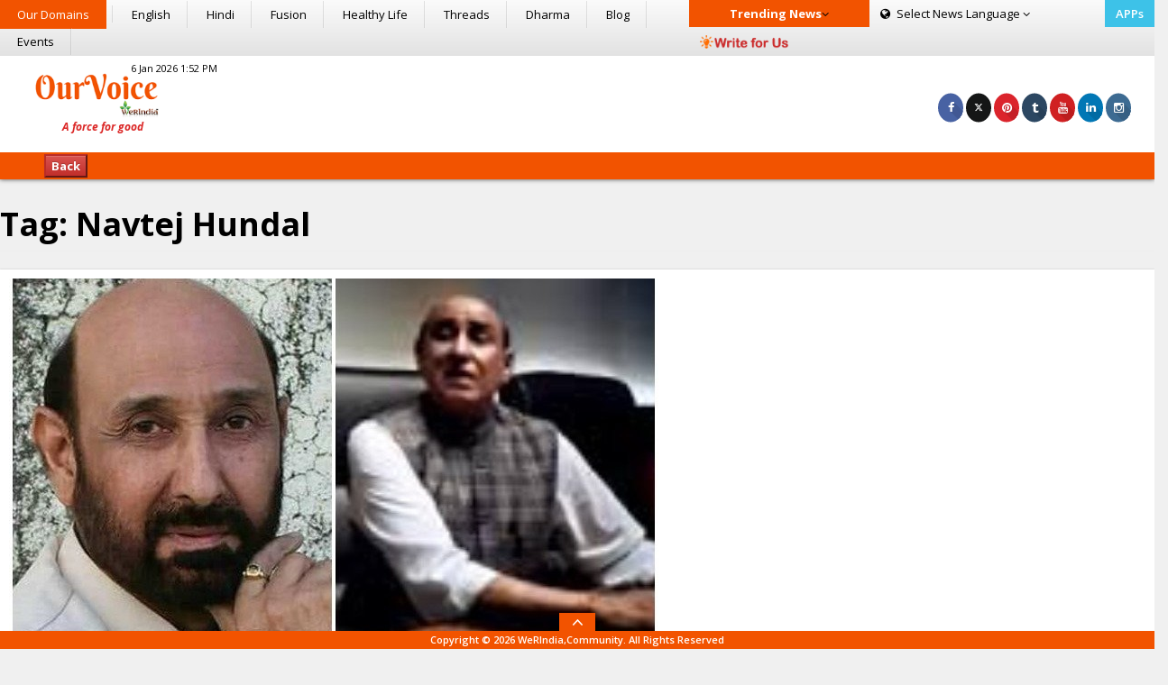

--- FILE ---
content_type: text/html; charset=utf-8
request_url: https://www.google.com/recaptcha/api2/aframe
body_size: 266
content:
<!DOCTYPE HTML><html><head><meta http-equiv="content-type" content="text/html; charset=UTF-8"></head><body><script nonce="wtvab6C9DRDllmcUCpPPzQ">/** Anti-fraud and anti-abuse applications only. See google.com/recaptcha */ try{var clients={'sodar':'https://pagead2.googlesyndication.com/pagead/sodar?'};window.addEventListener("message",function(a){try{if(a.source===window.parent){var b=JSON.parse(a.data);var c=clients[b['id']];if(c){var d=document.createElement('img');d.src=c+b['params']+'&rc='+(localStorage.getItem("rc::a")?sessionStorage.getItem("rc::b"):"");window.document.body.appendChild(d);sessionStorage.setItem("rc::e",parseInt(sessionStorage.getItem("rc::e")||0)+1);localStorage.setItem("rc::h",'1768959649908');}}}catch(b){}});window.parent.postMessage("_grecaptcha_ready", "*");}catch(b){}</script></body></html>